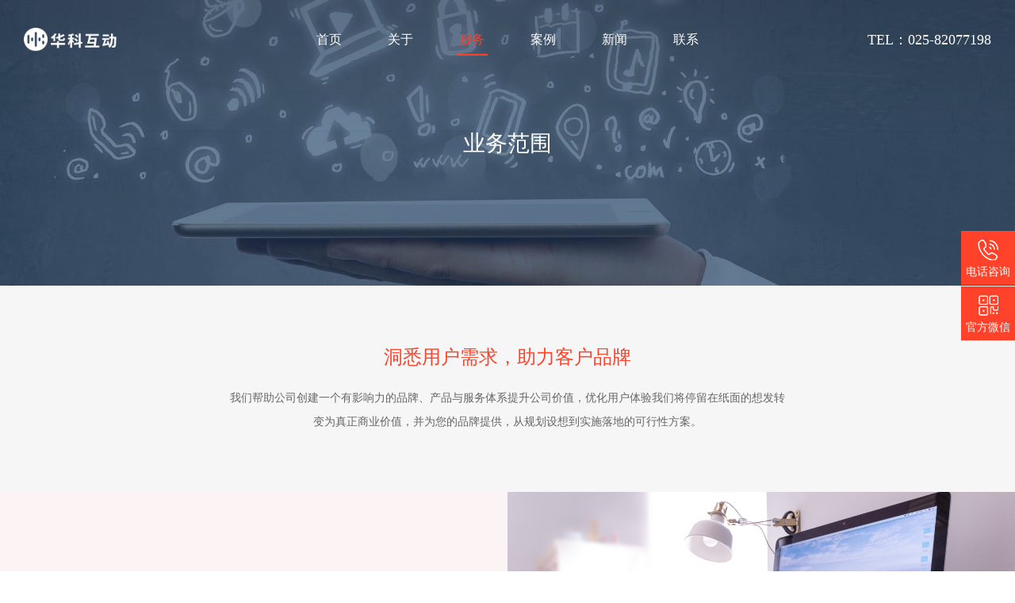

--- FILE ---
content_type: text/html; charset=utf-8
request_url: https://www.threesun.com/service/
body_size: 3572
content:
 <!DOCTYPE html>
<html lang="zh-CN">
<head>
<meta charset="utf-8" />
<meta http-equiv="X-UA-Compatible" content="IE=edge,chrome=1">
<meta name="viewport" content="width=device-width,initial-scale=1.0,maximum-scale=1.0,minimum-scale=1.0,user-scalable=no" />
<meta name="renderer" content="webkit|ie-comp|ie-stand">
<link rel="shortcut icon" href="favicon.ico" type="image/x-icon">
<title>服务 - 华科互动</title>
<meta name="keywords" content="" />
<meta name="description" content="" />
<link rel="stylesheet" type="text/css" href="/static/css/common.css">
<link rel="stylesheet" type="text/css" href="/static/css/animate.css">
<link rel="stylesheet" type="text/css" href="/static/css/bootsnav.css">
<link rel="stylesheet" type="text/css" href="/static/css/font-awesome.css">
<link rel="stylesheet" type="text/css" href="/static/css/jquery.fullpage.css" />
<link rel="stylesheet" type="text/css" href="/static/css/share.css">
<link rel="stylesheet" type="text/css" href="/static/css/style_1.css">
<script type="text/javascript" src="/static/js/jquery.js"></script>
<script type="text/javascript" src="/static/js/bootsnav.js"></script>
<script type="text/javascript" src="/static/js/rem.js"></script>
<script type="text/javascript" src="/static/js/index.js"></script>
<!--[if lt IE 9]>
	  <script src="/static/js/html5shiv.min.js"></script>
	  <script src="/static/js/respond.min.js"></script>
	<![endif]-->
	
</head>
<body data-genre="service">
<header class="headBg wow fadeIn">
  <div class="logo flexBox"><a href="https://www.ampextv.com/"> <img src="/static/picture/logo.png" class="img-responsive"></a></div>
  <div class="hdRig">
    <div class="hdTel">tel：025-82077198</div>
    <div class="hdBtn"> <span></span> <span></span> <span></span> </div>
  </div>
   <jtbc-pitchon pitchon="li[genre='service']">
  <ul class="navList list-unstyled list-inline text-center">
    <li><a href="/">首页</a></li>
    <li genre="aboutus"><a class="" href="/aboutus/">关于</a></li>
    <li genre="service"><a class="" href="/service/">服务</a></li>
    <li genre="case"><a class="" href="/case/">案例</a></li>
    <li genre="news"><a  href="/news/">新闻</a></li>
    <li genre="feedback"><a class="" href="/feedback/">联系</a></li>
  </ul>
        </jtbc-pitchon>
</header>
<div class="banInner">
  <div class="imgBg"> <img src="/static/picture/banser.jpg" id="ctl00_ContentPlaceHolder1_banner" /> </div>
  <i class="banShadow"></i>
  <div class="banTopBg"></div>
  <div class="banDes">
    <div class="boxTit text-center">
      <h2 class="wow fadeInLeft">业务范围</h2>
      <p class="wow fadeInRight"></p>
    </div>
  </div>
</div>
<div class="mainBg">
  <div class="serTopBg">
    <div class="container">
      <div class="serTop wow fadeInUp">
        <h3>洞悉用户需求，助力客户品牌</h3>
        <p>我们帮助公司创建一个有影响力的品牌、产品与服务体系提升公司价值，优化用户体验我们将停留在纸面的想发转变为真正商业价值，并为您的品牌提供，从规划设想到实施落地的可行性方案。</p>
      </div>
    </div>
  </div>
  <ul class="box2List serBot">
    <li>
      <div class="serImg wow fadeInLeft">
        <div class="imgBg"> <img src="/static/picture/0751346634.jpg"> </div>
      </div>
      <div class="serCon wow fadeInRight">
        <div class="serCon2">
          <div class="box2Ico">
            <svg width="72px" height="62px" viewBox="0 0 84 72">
              <g stroke="none" stroke-width="1" fill="none" fill-rule="evenodd">
                <g transform="translate(-108.000000, -43.000000)" fill-rule="nonzero" stroke="#c9423e" stroke-width="3">
                  <polygon points="149.971143 46 188.942286 113.5 111 113.5" class="triangle"></polygon>
                </g>
              </g>
            </svg>
          </div>
          <div class="box2Rig">
            <h3><a href="javascript:;">高端网站建设</a></h3>
            <p><a href="javascript:;">网站策划</a></p>
            <p><a href="javascript:;">高端网站定制</a></p>
            <p><a href="javascript:;">响应式网站开发</a></p>
            <p><a href="javascript:;">集团网站群开发</a></p>
          </div>
        </div>
        <span class="serZm">web</span> </div>
    </li>
    <li>
      <div class="serImg wow fadeInLeft">
        <div class="imgBg"> <img src="/static/picture/1230117586.jpg"> </div>
      </div>
      <div class="serCon wow fadeInRight">
        <div class="serCon2">
          <div class="box2Ico">
            <svg width="66px" height="70px" viewBox="0 0 85 90" class="visible">
              <g stroke="none" stroke-width="1" fill="none" fill-rule="evenodd">
                <g transform="translate(-103.000000, -35.000000)" fill-rule="nonzero" stroke="#0F90C4" stroke-width="3.6">
                  <polygon transform="translate(150.000000, 80.000000) rotate(-18.000000) translate(-150.000000, -80.000000)" points="150 35 192.797543 66.0942353 176.450336 116.405765 123.549664 116.405765 107.202457 66.0942353" class="polymorph"></polygon>
                </g>
              </g>
            </svg>
          </div>
          <div class="box2Rig">
            <h3><a href="javascript:;">移动端设计开发</a></h3>
            <p><a href="javascript:;">移动端网站开发</a></p>
            <p><a href="javascript:;">APP应用开发</a></p>
            <p><a href="javascript:;">小程序开发</a></p>
            <p><a href="javascript:;">H5页面设计制作</a></p>
          </div>
        </div>
        <span class="serZm">mob</span> </div>
    </li>
    <li>
      <div class="serImg wow fadeInLeft">
        <div class="imgBg"> <img src="/static/picture/0752425522.jpg"> </div>
      </div>
      <div class="serCon wow fadeInRight">
        <div class="serCon2">
          <div class="box2Ico">
            <svg width="96px" height="96px" viewBox="0 0 96 96">
              <g stroke="none" stroke-width="1" fill="none" fill-rule="evenodd">
                <g transform="translate(-102.000000, -32.000000)" stroke="#3EB7C9" stroke-width="3.2">
                  <rect transform="translate(150.000000, 80.000000) rotate(-315.000000) translate(-150.000000, -80.000000) " x="117" y="47" width="66" height="66" class="square"></rect>
                </g>
              </g>
            </svg>
          </div>
          <div class="box2Rig">
            <h3><a href="javascript:;">品牌形象设计</a></h3>
            <p><a href="javascript:;">标志LOGO设计</a></p>
            <p><a href="javascript:;">品牌形象包装</a></p>
            <p><a href="javascript:;">宣传图层 </a></p>
            <p><a href="javascript:;">环境导视</a></p>
          </div>
        </div>
        <span class="serZm">vi</span> </div>
    </li>
    <li>
      <div class="serImg wow fadeInLeft">
        <div class="imgBg"> <img src="/static/picture/1139227094.jpg"> </div>
      </div>
      <div class="serCon wow fadeInRight">
        <div class="serCon2">
          <div class="box2Ico">
            <svg width="66" height="66" viewBox="0 0 94 94" class="visible">
              <g stroke="none" stroke-width="1" fill="none" fill-rule="evenodd">
                <g transform="translate(-103.000000, -33.000000)" fill-rule="nonzero" stroke="#5B28A1" stroke-width="3.4">
                  <path d="M105,80a45,45 0 1,0 90,0a45,45 0 1,0 -90,0" class="circle"></path>
                </g>
              </g>
            </svg>
          </div>
          <div class="box2Rig">
            <h3><a href="javascript:;">网站平台运营</a></h3>
            <p><a href="javascript:;">网站页面调整优化</a></p>
            <p><a href="javascript:;">网站技术保障服务</a></p>
            <p><a href="javascript:;">网络营销策划与执行</a></p>
            <p><a href="javascript:;">流量监控与数据分析</a></p>
          </div>
        </div>
        <span class="serZm">Pla</span> </div>
    </li>
  </ul>
</div>
<div class="mainBot mainBot2">
  <div class="mainBotBg">
    <div class="imgBg"><img src="/static/picture/mainbot.jpg"></div>
  </div>
  <div class="container">
    <h2>即刻与我们取得联络</h2>
    <div class="mainBotCon">
      <p class="mainAdd">一个电话或许正是成就一个出色产品的开端。更多网站策略、创意、设计及服务问题请致电</p>
      <p class="mainTel">025-82077198</p>
    </div>
    <a class="box5Btn" target="_blank"  href="http://wpa.qq.com/msgrd?v=3&uin=2945833&site=qq&menu=yes">立即咨询<i class="lines top"></i><i class="lines bottom"></i></a> </div>
</div>
<footer class="footBg">
  <div class="footCon">
    <p>地址：南京市秦淮区中山南路288号江苏苏贸大厦15楼&nbsp;&nbsp;&nbsp;&nbsp;&nbsp; 电话：025-82077198</p>
    <p>© 2009- 2026  华科互动 版权所有&nbsp;&nbsp;&nbsp;<a href="https://beian.miit.gov.cn/#/Integrated/index" target="_blank" rel="external nofollow"></a>   </p>
  </div>
  <div class="Top"></div>
  <div class="clear"></div>
</footer>
<ul class="onLine">
  <li> <a href="javascript:;" class="openLay">
    <div class="onIco"> <img src="/static/picture/onico1.png"><span>电话咨询</span></div>
    </a> </li>
 
  <li> <a href="javascript:;" class="onWxBtn">
    <div class="onIco"> <img src="/static/picture/onico3.png"><span>官方微信</span></div>
    <div class="onCon"> <img src="/common/upload/universal/fragment/2022/04/04/091557z9.jpg" alt="微信公众号二维码" /></div>
    </a> </li>
</ul>
<div class="LayBox"> <span class="LayClose"></span>
  
  	<container> <div class="feedback_form">
		<form class="form" method="post" action="/feedback/api?action=add&amp;sign={$[sign]}" onsubmit="return false">
          <input type="hidden" name="time" role="field" value="2026-01-22 22:28:38" /> 
          
  <h3>输入您的电话，即刻与我们取得联络</h3>
  <div class="LayCen">
    <input type="text" class="LayInput" id="telInput" placeholder="输入您的号码" name="mobile" role="field">
    <div class="message"></div>
    <button type="submit" class="LayBtn b2 submit" id="callBtn">立即发送</button>
    
    
  </div>
          </form>
  </div>
  </container>
  <jtbc-script init="initForm" src="/feedback/common/assets/js/feedback.js"></jtbc-script>
  <div class="LayBot">
    <p>您可直接拨打电话进行咨询：</p>
    <p><span>025-82077198</span></p>
    <p>公司主营：品牌网站建设、高端网站设计</p>
  </div>
</div> <script type="module">import('./../common/assets/js/jtbc.js').then(module => { window.jtbc = new module.default(); });</script>

</body>
</html> 

--- FILE ---
content_type: text/css
request_url: https://www.threesun.com/static/css/style_1.css
body_size: 10551
content:
@font-face {
    font-family:'SourceHanSansCNMedium';
    src: url('../fonts/sourcehansanscn-medium.eot'); /* IE9 Compat Modes */
    src: url('../fonts/sourcehansanscn-medium.eot') format('embedded-opentype'), /* IE6-IE8 */
         url('../fonts/sourcehansanscn-medium.woff') format('woff'), /* Modern Browsers */
         url('../fonts/sourcehansanscn-medium.ttf') format('truetype'), /* Safari, Android, iOS */
         url('../fonts/sourcehansanscn-medium.svg') format('svg'); /* Legacy iOS */
    font-style: normal;
    font-weight: normal;
    text-rendering: optimizeLegibility;
}
@font-face {
    font-family:'SourceHanSansCNNormal';
    src: url('../fonts/sourcehansanscn-normal.eot'); /* IE9 Compat Modes */
    src: url('../fonts/sourcehansanscn-normal.eot') format('embedded-opentype'), /* IE6-IE8 */
         url('../fonts/sourcehansanscn-normal.woff') format('woff'), /* Modern Browsers */
         url('../fonts/sourcehansanscn-normal.ttf') format('truetype'), /* Safari, Android, iOS */
         url('../fonts/sourcehansanscn-normal.svg') format('svg'); /* Legacy iOS */
    font-style: normal;
    font-weight: normal;
    text-rendering: optimizeLegibility;
}
.wow{ transition-delay:0.3s;}

/*header*/
.headBg{ padding:0 60px; position:absolute; left:0; top:30px; width:100%; z-index:2;}
.headBg.active{ top:0; transform:translateY(-100%); background:rgba(0,0,0,0.5);}
.logo{ position:absolute; left:60px; top:0; height:80px;}
.logo a{ display:block; width:100%;}
.logo img{ height:60px;}
.hdRig{ position:absolute; right:60px; top:0; line-height:80px; color:#FFFFFF; font-size:0; text-transform:uppercase;}
.hdTel,.hdBtn{ display:inline-block; vertical-align:middle; font-size:20px; /*font-family:'SourceHanSansCNMedium';*/}
.navList{ font-size:0; margin:0; overflow:hidden;}
.navList li{ padding:20px 30px;}
.navList li a{ display:block; font-size:18px; color:#FFFFFF; padding:0 4px; line-height:40px; position:relative;/* font-family:'SourceHanSansCNNormal';*/ transition:all 0.5s ease;}
.navList li a:after{ display:block; content:""; position:absolute; left:50%; bottom:0; width:0; height:3px; background:#ff4229; transition:all 0.5s ease;}
.navList li a.active{ color:#ff4229;}
.navList li a.active:after{ left:0; width:100%;}

.navList li.pitchon a{ color:#ff4229;}
.navList li.pitchon a:after{ left:0; width:100%;}

#home{ opacity:0;}
.banner{ position:absolute; left:0; top:0; right:0; bottom:0;}
.banner .swiper-slide{ position:relative; overflow:hidden; background:#000000;}
.banner .boxShadow{ z-index:0;}
.banImg{ height:100%; transition:all 5s linear;}
.banner .swiper-slide-active .banImg{ transform:scale(1.05); transition:all 6s linear;}
.banText{ position:absolute; left:0; top:0; right:0; bottom:0; color:#FFFFFF; display:flex; align-items:center;}
.banText p{ margin:5px 0;}
.banText p span{ display:inline-block; vertical-align:middle; position:relative;}
.banText p i{ font-style:normal; display:inline-block; vertical-align:middle; margin:0 2px; position:relative; z-index:1;}
.box1P1 b{ display:block; position:absolute; transition:all 1s ease-in-out 0s;}
.box1P1 b:nth-last-child(2){ width:2px; height:0%;  left:100%; margin-left:10px; bottom:5px;}
.box1P1 b:last-child{ width:0%; height:0.12rem; background:#ff4229; left:0; bottom:0;}
.box1P1 i{ transform:translateY(120px); opacity:0; transition:all 1s ease-in-out 0s;}
.box1P2 i{ transform:translateX(-120px); opacity:0; transition:all 1s ease-in-out 0s;}
.box1P1.active i{ transform:translateY(0); opacity:1;}
.box1P1.active b:nth-last-child(2){ height:70%;}
.box1P1.active b:last-child{ width:100%;}
.box1P2.active i{ transform:translateX(0); opacity:1;}
.banCon{ width:100%; padding:15px;}
.banH2{ font-size:72px; line-height:120%;}
.banH2 span{ color:#ff2929;}
.banBrief{ font-size:40px; line-height:180%;}
.banBot{ position:absolute; left:0; bottom:145px; bottom:5%; width:100%; padding:0 65px; z-index:1; transition:all 0.2s linear;}
.banArrow{ position:absolute; left:50%; bottom:0; width:50px; height:50px; margin:0 0 -12px -25px; border:1px solid #FFFFFF; border-radius:50%; cursor:pointer; overflow:hidden; transition:all 0.2s linear;}
.banArrow span{ display:block; width:100%; height:100%; background:url(../images/banarrow.png) center center no-repeat; background-size:cover; animation:fadeInDown 2s infinite;}
.banPage{ display:block; position:absolute; left:0; bottom:5% !important; width:100%; z-index:2; text-align:center;}
.banPage .swiper-pagination-bullet{ opacity:1; width:0.36rem; height:20px; background:none; position:relative;}
.banPage .swiper-pagination-bullet:after{ display:block; content:""; width:100%; height:25%; opacity:.6; background:#FFFFFF; position:absolute; left:50%; top:50%; transform:translate(-50%,-50%); transition:all 0.4s linear;}
.banPage .swiper-pagination-bullet-active:after{ background:#ff4229; opacity:1;}
.banBtn{ float:right;}
.banPrev,.banNext{ width:40px; height:16px; display:inline-block; vertical-align:middle; margin:0 10px; cursor:pointer;  transition:all 0.2s linear;}
.banPrev{ background:url(../images/banprev.png) left center no-repeat;}
.banNext{ background:url(../images/bannext.png) right center no-repeat;}
.banPrev.swiper-button-disabled,.banNext.swiper-button-disabled{ opacity:0.5;}
/*.active .banBot{ bottom:145px;}*/

#home{ color:#FFFFFF;}
.boxBg{ position:absolute; left:0; top:0; width:100%; height:100%; overflow:hidden; transform:translate3d(0,0,0); -webkit-backface-visibility:hidden; backface-visibility:hidden; background-size:cover; background-repeat:no-repeat; background-position:center center; z-index:-1;}
.myVideo{ position:absolute; min-width:100%; min-height:100%; width:auto; height:auto; top:50%; left:50%; transform:translate3d(-50%,-50%,0); pointer-events:none; background-size:100% 100%; background-color:black; background-position:center center; background-size:cover; object-fit:cover; z-index:0;}
.myVideo.mob{ display:none;}
.boxShadow{ position:absolute; left:0; top:0; right:0; bottom:0; background:#000000; opacity:0.3; z-index:-1;}
.boxTit{ /*font-family:'SourceHanSansCNNormal';*/ font-size:16px; line-height:180%;}
.boxTit h2{ font-size:40px; line-height:140%; margin-bottom:0.2rem;}
.boxTit p{ max-width:640px; margin:0.1rem auto;}
#large-wrapper{ position:absolute; left:0; top:0; width:100%; height:100%; z-index:-1;}
.boxBg1,.boxBg2,.boxBg3,.boxBg4,.boxBg5{ position:relative; overflow:hidden;}
.boxBg1 .boxBg{ background-image:url(../images/box1bg.jpg);}
.boxBg4 .boxBg{ background-image:url(../images/box4bg.jpg);}
.box1{ width:100%; color:#FFFFFF; position:relative; z-index:1;}
.box1 p{ margin:5px 0;}
.box1P1{ /*font-family:'SourceHanSansCNMedium';*/ font-size:76px; line-height:120%;}
.box1P2{ /*font-family:'SourceHanSansCNNormal';*/ font-size:60px; line-height:120%;}
.box2List{ display:flex; justify-content:space-between; width:100%; margin-top:80px;}
.box2List li{ font-size:16px;}
.box2List a{ color:#FFFFFF;}
.box2Ico{ /*float:left; margin-right:30px;*/ width:auto; height:46px; margin-bottom:10px;}
.box2Ico svg{ height:100%; width:auto;  transition:all 0.3s linear 0s;}
.box2Li1 .box2Ico svg{ stroke-dashoffset:233.82687377929688px;}
.box2Li2 .box2Ico svg{ stroke-dashoffset:264.50335693359375px;}
.box2Li3 .box2Ico svg{ stroke-dashoffset:264px;}
.box2Li4 .box2Ico svg{ stroke-dashoffset:282.7826232910156px;}
.active .box2Ico svg{ stroke-dashoffset:0px; transition:all 2s linear 1s;}
.box2Rig{ overflow:hidden; line-height:180%; padding-top:10px;}
.box2Rig h3{ font-size:24px; line-height:160%; margin:0.1rem 0; /*font-family:'SourceHanSansCNNormal';*/}
.box2Li1 h3 a{ color:#c9423e;}
.box2Li2 h3 a{ color:#16a3fd;}
.box2Li3 h3 a{ color:#3EB7C9;}
.box2Li4 h3 a{ color:#5b28a1;}
.box3{ padding-top:80px; position:absolute; left:0; top:0; width:100%; height:100%; padding:0 !important;}
.box3List{ width:100%; height:100%; padding:0; margin:0;}
.box3List li{ padding:0; vertical-align:middle; height:33.33%;}
.box3Link{ display:block; height:100%; position:relative; overflow:hidden;}
.box3Img{ position:relative; overflow:hidden; height:0; padding-bottom:50.97%; padding:0; height:100%;}
.box3Img .imgBg{ position:absolute; left:0; top:0; right:0; bottom:0; transition:all 0.5s linear;}
.box3Hov{ position:absolute; left:0; top:0; right:0; bottom:0; background:rgba(255,66,41,0.92); color:#FFFFFF; font-size:16px; display:flex; flex-direction:column; justify-content:center; align-items:center; text-align:center; opacity:0; visibility:hidden; transition:all 0.3s linear;}
.box3Hov{ background:rgba(0,0,0,.5); opacity:1; visibility:visible;}
.box3Hov img{ transition:all 0.3s linear; max-width: 90%; max-height: 80%;}
.box3Hov h3,.box3Hov p{ opacity:0; visibility:hidden; transition:all 0.3s linear; /*font-family:'SourceHanSansCNNormal';*/}
.box3Hov h3{ font-size:24px; line-height:120%; margin:0.06rem 0; transform:translateX(-25%);}
.box3Hov p{ transform:translateX(25%);}
.box3HovImg{ width:100%; height:100%; display:flex; flex-direction:column; justify-content:center; align-items:center; transition:all 0.3s linear;}
.box3HovImg img{ max-width:100% !important; max-height:100% !important; margin:0 auto;/* opacity:0; transform:scale(0.8) translateY(20%);*/ transition:all 0.4s linear;}
.box3Tit{ font-size:16px; color:#FFFFFF; position:absolute; left:0; bottom:0; width:100%; line-height:200%; padding:5px 0 0.1rem; text-shadow:2px 2px 0 rgba(0,0,0,0.5); transform:translateY(100%); transition:all 0.3s linear;}
.box3More{ color:#FFFFFF;}
.box3More a{ color:#FFFFFF;}
.box3More a b{ padding:0 0.1rem; transition:all 0.3s linear;}
.box3More a span,.box3More a b{ display:inline-block; vertical-align:baseline; font-weight:normal;}
.box3More a span i{ display:inline-block; vertical-align:middle;}
.box3More a span i:before,.box3More a span i:after{ display:block; content:""; width:2px; height:2px; margin:3px 2px; background:#FFFFFF; transition:all 0.3s linear;}
.box4Shadow{ position:absolute; left:0; bottom:0; width:100%; height:70%; background-image: linear-gradient(0deg,#000000 0%,rgba(17,17,17,0) 100%);}
.box4Wrap{ display:flex; align-items:flex-end; height:100vh; /*font-family:'SourceHanSansCNNormal';*/}
.box4{ display:flex; justify-content:space-around; padding:140px 0; max-width:800px; margin:0 auto; transform:translateY(100%); transition:all 0.5s linear;}
.box4Con{ font-size:16px; color:#FFFFFF; line-height:200%;}
.box4Con h3{ font-size:30px; line-height:160%; margin:0.1rem 0; position:relative; left:-10px;}
.box4Des p{ position:relative;}
.box4Des p:before{ display:block; content:""; width:3px; height:3px; border-radius:50%; background:#FFFFFF; position:absolute; left:-12px; top:calc(50% - 2px); pointer-events:none;}
.box4Bolt svg{ max-height:220px; transform:scale(0.6); transition:1s cubic-bezier(0,.7,.1,1) 0.5s;}
.box4Bolt svg .fill{ transform:translate3d(0,100%,0); -webkit-transform: translate3d(0,100%,0); animation:none;}
.active .box4{ transform:translateY(0); transition:all 0.8s cubic-bezier(0,.7,.1,1) 0.5s;}
.active .box4Bolt svg{ transform:scale(1);}
.active .box4Bolt svg .fill{ animation:fill 1.5s cubic-bezier(.5,0,.2,1) 1s both;}
.boxBg5 .boxBg{ transform:scale(1.5); opacity:0; visibility:hidden; transition:all 0.5s linear 0.2s;}
.boxBg5.active .boxBg{ transform:scale(1); opacity:1; visibility:visible;}
.box5Btn{ position:relative; cursor:pointer; letter-spacing:0.04rem; font-size:18px; color:#FFFFFF; color:#ff4229; display:block; width:200px; height:52px; line-height:52px; margin:0 auto; text-align:center; margin-top:0.8rem; transition:all 0.3s linear;}
.box5Btn:hover,.box5Btn:focus{ color:#FFFFFF; color:#ff4229;}
.box5Btn .lines{ position:absolute; width:calc(100% + 2px); height:calc(100% + 2px); top:-1px; left:-1px; pointer-events:none;}
.box5Btn .lines:before,.box5Btn .lines:after { will-change:transform; transition: .5s cubic-bezier(.5,0,.2,1);}
.box5Btn .lines.top:before { content:""; width:100%; position:absolute; left:0; top:0; height:1px; background:#D4D4D4; background:#ff4229; -webkit-transform-origin:left; transform-origin: left; -webkit-transform: scaleX(0); transform: scaleX(0);}
.box5Btn .lines.top:after { content:""; width:1px; position:absolute; left:0; top:0; height:100%; background:#D4D4D4; background:#ff4229; -webkit-transform-origin:bottom; transform-origin: bottom; -webkit-transform: scaleY(0); transform: scaleY(0);}
.box5Btn .lines.bottom:before { content:""; width:100%; position:absolute; right:0; bottom:0; height:1px; background:#D4D4D4; background:#ff4229; -webkit-transform-origin:right; transform-origin: right; -webkit-transform: scaleX(0); transform: scaleX(0);}
.box5Btn .lines.bottom:after { content:""; width:1px; position:absolute; right:0; bottom:0; height:100%; background:#D4D4D4; background:#ff4229; -webkit-transform-origin:top; transform-origin: top; -webkit-transform: scaleY(0); transform: scaleY(0);}
.active .box5Btn .lines:before{
    -webkit-transform: scaleX(1);
    transform: scaleX(1);
    transition: -webkit-transform .8s cubic-bezier(.5,0,.2,1) .5s !important;
    transition: transform .8s cubic-bezier(.5,0,.2,1) .5s !important;
    transition: transform .8s cubic-bezier(.5,0,.2,1) .5s,-webkit-transform .5s cubic-bezier(.5,0,.2,1) .5s !important;
	transition-delay: 0.5s, 0.5s;
}
.active .box5Btn .lines:after{
    -webkit-transform: scaleY(1);
    transform: scaleY(1);
    transition: -webkit-transform .8s cubic-bezier(.5,0,.2,1) 1.3s !important;
    transition: transform .8s cubic-bezier(.5,0,.2,1) 1.3s !important;
    transition: transform .8s cubic-bezier(.5,0,.2,1) 1.3s,-webkit-transform .8s cubic-bezier(.5,0,.2,1) 1.3s !important;
}
.box5Bot{ position:absolute; left:0; bottom:0; width:100%; padding:0 60px; margin-bottom:0.4rem; font-size:14px; line-height:24px; color:#FFFFFF;}
.box5Lef{ float:left; width:50%;}
.box5Rig{ float:right; width:50%; text-align:right;}
.box5Bot a{ color:#FFFFFF;}
.box5Bot a:hover,.box5Bot a:focus{ color:#FFFFFF;}
.box5Bot a:hover{ text-decoration:underline;}

#navPage{ position:fixed; left:60px; top:50%; transform:translateY(-50%); text-align:left; transition:all 0.1s ease-out 0s; z-index:10;}
#navPage li{ position:relative; margin:5px 0;}
#navPage li a{ display:block; width:22px; height:22px; border:1px solid transparent; border-radius:50%; position:relative; cursor:pointer;}
#navPage li a:after{ display:block; content:""; position:absolute; left:50%; top:50%; transform:translate(-50%,-50%); border-radius:50%; width:4px; height:4px; background:#FFFFFF; opacity:0.5; transition:all 0.5s linear;}
#navPage li.active a:after{ opacity:1;}
#navPage li a svg{ position:absolute; left:50%; top:50%; transform:translate3d(-50%,-50%,0) rotate(0); pointer-events:none; opacity:0.5; transition:.8s cubic-bezier(.6,.3,.8,.5);}
#navPage li.active a svg{ transform: translate3d(-50%,-50%,0) rotate(180deg); transition: .8s cubic-bezier(.6,.3,.8,.5) .25s;}
#navPage li a svg circle{ stroke-dashoffset:70; stroke-dasharray:70; transition:.8s cubic-bezier(.6,.3,.8,.5);}
#navPage li.active a svg circle { stroke-dashoffset:0; transition:.8s cubic-bezier(.6,.3,.8,.5) .25s;}
.onLine{ list-style:none; position:fixed; right:0; top:50%; transform:translateY(-50%); z-index:10;}
.onLine li{ width:68px; height:68px; position:relative; margin:2px 0;}
.onLine li a{ display:block;}
.onIco{ display:flex; flex-direction:column; align-items:center; justify-content:center; color:#FFFFFF; width:68px; height:68px; background:#ff4229; transition:all 0.3s linear;}
.onIco img{ margin:5px 0;}
.onCon{ position:absolute; right:100%; margin-right:16px; top:0; line-height:48px; padding:10px; white-space:nowrap; border-radius:3px; background:#ff4229; font-size:14px; color:#FFFFFF; opacity:0; visibility:hidden; transform:translateX(-10px); transition:all 0.3s linear;}
.onCon:after{ display:block; content:""; width:0; height:0; border-left:6px solid #ff4229; border-top:6px solid transparent; border-bottom:6px solid transparent; position:absolute; left:100%; top:34px; margin-top:-6px;}
.onCon img{ max-width:120px;}

.hdFixed{ position:fixed; left:0; top:0 !important; width:100%; background:rgba(0,0,0,0.6); transition:all 0.3s linear;}
.hFixed.noBg{ background:none;}
.banInner{ position:relative; overflow:hidden;}
.banInner .imgBg{ position:fixed; left:0; top:0; width:100%;}
.banInner,.banInner .imgBg{ height:520px;}
.banShadow{ position:absolute; left:0; top:0; right:0; bottom:0; background:#000000; opacity:0.3;}
.banTopBg{ position:absolute; left:0; top:0; width:100%; height:46%; background:url(../images/bantopbg.png) center top repeat-x; background-size:auto 100%;}
.banDes{ position:absolute; left:0; top:0; width:100%; height:100%; color:#FFFFFF; display:flex; flex-direction:column; justify-content:center;}
.banDes .boxTit h2{ margin:0 !important;}
.banDes .boxTit p{ display:none;}

.mainTop{ border-top:1px solid rgba(255,255,255,0.25); position:relative; margin-top:-61px; line-height:60px;}
.fenlei{ padding:0 60px; font-size:0; margin:0;}
.fenlei li{ font-size:14px; padding:0; margin-right:0.36rem; vertical-align:middle;}
.fenlei li a{ display:block; color:#FFFFFF; transition:all 0.3s linear; position:relative;}
.fenlei li a:before{ display:block; content:""; width:0; height:3px; background:#ff4229; position:absolute; left:0; top:-1px;}
.fenlei li.active a{ color:#ff4229;}
.fenlei li.active a:before{ width:100%;}
.fenlei li.pitchon a{ color:#ff4229;}
.fenlei li.pitchon a:before{ width:100%;}
.mainBg{ background:#f6f6f6; position:relative; z-index:1; min-height:50vh;}
.mainBot{ padding:.5rem 0; text-align:center; color:#FFFFFF; position:relative; overflow:hidden;}
.mainBotBg{ position:absolute; left:0; top:-50%; width:100%; height:100%;}
.mainBotBg .imgBg{ width:100%; height:150%;}
.mainBot .container{ position:relative;}
.mainBot h2{ font-size:46px; font-weight:bold; text-transform:uppercase; margin:.3rem auto;}
.mainBotCon{ margin:.36rem 0;}
.mainAdd{ font-size:20px;}
.mainTel{ font-size:24px;}
.mainEamil{ position:relative; border:1px solid rgba(255,255,255,0.35); max-width:6.2rem; margin:0.3rem auto; padding:0.1rem 0; padding-right:100px;}
.mainInput{ background:none; width:100%; line-height:34px; padding:0 0.2rem; border:none; font-size:18px;}
.mainBtn{ position:absolute; right:0; top:50%; transform:translateY(-50%); width:94px; height:34px; background:url(../images/mainbtn.png) center center no-repeat; border-left:1px solid rgba(255,255,255,0.35);}
.footBg{ background:#FFFFFF; padding:60px; font-size:14px; color:#333333; line-height:28px;}
.footBg a,.footBg a:hover,.footBg a:focus{ color:#333333;}
.footBg a:hover{ text-decoration:underline;}
.footCon{ float:left; width:calc(100% - 50px);}
.Top{ float:right; width:36px; height:36px; background:url(../images/top.png) center center no-repeat; margin-top:10px; cursor:pointer;}
/*newsList*/
.newsBox{ padding:50px 60px 40px;}
.newsList{ float:left; width:73%; margin-bottom:0.4rem;}
.newsList li{ padding:35px 0; border-bottom:1px dashed #d5d5d5;}
.newsList li:first-child{ padding-top:0;}
.newsList li a{ display:block;}
.newsImg{ float:left; width:37%; max-width:485px; height:260px; margin-right:3.6%; overflow:hidden;}
.newsImg .imgBg{ width:100%; height:100%; transition:all 0.5s linear;}
.newsRig{ overflow:hidden;}
.newsTit{ font-size:24px; color:#333333; line-height:150%; margin-top:10px; transition:all 0.3s linear;}
.newsTime{ font-size:18px; color:#999999; line-height:24px;}
.newsDes{ font-size:14px; color:#666666; line-height:24px; height:72px; overflow:hidden; margin:15px 0 25px; display:-webkit-box; -webkit-box-orient:vertical; -webkit-line-clamp:3;}
.newsMore{ font-size:14px; color:#333333; line-height:50px; width:170px; position:relative;}
.newsMore span{ position:relative; z-index:1; display:block;}
.newsMore span:before,.newsMore span:after,.newsMore:after{ display:block; content:""; position:absolute; left:0; bottom:0;}
.newsMore span:before{ width:100%; height:1px; background:#313131;}
.newsMore span:after{ width:0%; height:1px; background:#ff4229; transition:all 0.3s linear;}
.newsMore:after{ width:0; height:100%; background:#ff4229; transition:all 0.3s linear;}
.newsHot{ float:right; width:23%; border:1px solid #d5d5d5; padding:15px 25px 0; margin-bottom:0.4rem;}
.newsHotH2{ font-size:24px; color:#333333; line-height:100%; padding:0.15rem 0; border-bottom:1px solid #d5d5d5;}
.newsHotList{ overflow:hidden; margin-top:0.24rem;}
.newsHotList li{ border-bottom:1px dashed #d5d5d5; margin-top:0.24rem; padding-bottom:0.1rem;}
.newsHotList li:first-child{ margin-top:0;}
.newsHotList li:last-child{ border:none;}
.newsHotList li a{ display:block;}
.newsHotImg{ position:relative; overflow:hidden; height:0; padding-bottom:53.7%; margin-bottom:0.15rem;}
.newsHotImg .imgBg{ position:absolute; left:0; top:0; right:0; bottom:0; transition:all 0.3s linear;}
.newsHotTit{ font-size:16px; color:#333333; line-height:24px; transition:all 0.3s linear;}
.newsHotTime{ font-size:14px; color:#999999; line-height:24px;}
.newsHotDes{ font-size:14px; color:#666666; line-height:24px; margin:0.1rem 0; overflow:hidden; display:-webkit-box; -webkit-box-orient:vertical; -webkit-line-clamp:3;}
.newsLoad{ font-size:14px; color:#999999; text-align:center; line-height:0.5rem;}
.newsLoad span{ display:inline-block; vertical-align:middle;}
.newsLoad img{ max-width:24px; margin-right:0.1rem; animation:cirAni 3s linear infinite;}
/*newsText*/
.mainPage{ float:left; margin:0; font-size:0;}
.mainPage li{ padding:0; vertical-align:middle; font-size:14px; border-right:1px solid rgba(255,255,255,0.25);}
.mainPage li:first-child{ border-left:1px solid rgba(255,255,255,0.25);}
.mainPage li a{ display:block; padding:0 0.2rem; color:#FFFFFF; transition:all 0.3s linear;}
.mainBack{ float:right; font-size:0; color:#FFFFFF;}
.share,.backList{ display:inline-block; vertical-align:middle; font-size:14px; color:#FFFFFF; border-right:1px solid rgba(255,255,255,0.25);}
.backList{ padding:0 0.2rem; transition:all 0.3s linear;}
.backList i{ display:inline-block; vertical-align:middle; width:14px; height:11px; background:url(../images/backlist.png) center center no-repeat; margin-right:0.1rem;}
.backList:hover,.backList:focus{ color:#FFFFFF;}
.share{ position:relative;}
.shareBtn{ display:block; min-width:0.84rem; height:60px; background:url(../images/shareico.png) center center no-repeat; border-left:1px solid rgba(255,255,255,0.25);}
.shareCon{ position:absolute; right:100%; top:0; white-space:nowrap; padding-right:0.2rem; opacity:0; visibility:hidden; margin-right:5px; transition:all 0.3s linear;}
.shareCon img{ padding:0 5px; cursor:pointer; transition:all 0.3s linear;}
.shareBtn.active{ background-color:#ff4229;}
.shareCon.active{ opacity:1; visibility:visible; margin-right:0;}
div.newsList{ width:62.5%;}
div.newsList + .newsHot{ width:32.8%;}
.newsTop{ margin-bottom:15px;}
.newsTop h1{ font-size:30px; color:#333333; line-height:140%; margin-bottom:5px;}
.newsTop p{ margin-right:-0.3rem;}
.newsTop p span{ display:inline-block; vertical-align:middle; padding-right:0.3rem; font-size:14px; color:#999999; line-height:24px;}
.newsCon{ font-size:14px; color:#666666; line-height:24px;}
.newsCon h3{ font-size:18px; color:#333333; line-height:160%; margin:5px 0;}
.newsCon img{ max-width:100% !important; height:auto; margin:0.1rem auto;}
/*caseList*/
.caseList{ margin:0 -25px;}
.caseList li{ padding:0 25px; margin-bottom:0.4rem;}
.caseTop{ position:relative; overflow:hidden;}
.caseImg{ padding-bottom:66.55%;}
.caseBot{ background:#FFFFFF; padding:0 0.2rem; line-height:60px;}
.caseTag{ color:#999999;}
.caseTag b{ padding:0 0.1rem; transition:all 0.3s linear;}
.caseTag span,.caseTag b{ display:inline-block; vertical-align:baseline; font-weight:normal;}
.caseTag span i{ display:inline-block; vertical-align:middle;}
.caseTag span i:before,.caseTag span i:after{ display:block; content:""; width:2px; height:2px; margin:3px 2px; background:#ff4229; transition:all 0.3s linear;}
.caseTit{ overflow:hidden; line-height:60px; font-size:16px; color:#333333; padding-right:15px; transition:all 0.3s linear;}

.mainBot2 h2{ font-size:40px; font-weight:normal;}
.mainBot2 .mainAdd{ font-size:16px; line-height:180%;}
.mainBot2 .mainTel{ font-size:30px;}
.mainBot2 .box5Btn{ margin:0.5rem auto;}
.mainBot2 .box5Btn .lines:before{ transform: scaleX(1);}
.mainBot2 .box5Btn .lines:after{ transform: scaleY(1);}

.caseDeail img{ width:100%; height:auto; margin:0 auto;}
.caseDesBg{ background:#FFFFFF; padding:0.5rem 0; font-size:14px; color:#999999; line-height:30px; position:relative;}
.caseLef{ float:left; width:50%; padding-right:30px;}
.caseLef li{ overflow:hidden; line-height:30px;}
.caseLef li span{ float:left; color:#333333; margin-right:0.2rem;}
.caseLef li p{ overflow:hidden;}
.caseLef li p a{ color:#ff4229; text-decoration:underline;}
.caseText{ font-size:14px; color:#666666; line-height:180%; padding:0.7rem 0;}
.caseText img{ max-width:100%; height:auto;}
.caseText h1{ font-size:40px; color:#333333; line-height:160%; margin-bottom:0.6rem;}
.caseTip{ position:fixed; left:50%; top:50%; transform:translate(-50%,-50%); font-size:14px; color:#333333; line-height:30px; z-index:2; max-width:94%; width:640px; text-align:center; padding:0.2rem; background:rgba(255,255,255,0.9); box-shadow:0 0 5px rgba(0,0,0,0.2); border-radius:5px;}
.caseTip a{ color:#ff4229; text-decoration:underline;}

.caseBtn{ color:#666666; padding:0 0 0.7rem; font-size:0; background:#FFFFFF; position:relative;}
.caseBtn a{ font-size:16px; display:inline-block; vertical-align:middle; color:#ff4229; border:1px solid #ff4229; line-height:24px; padding:0.08rem 0.1rem; margin:0 0.04rem; transition:all 0.3s linear;}
.caseBtn i{ display:inline-block; vertical-align:middle; font-size:18px;}
.casePrev i{ margin-right:0.08rem;}
.caseNext i{ margin-left:0.08rem;}
.caseBtn a.goBack{ padding:0.08rem 0.3rem;}
.casePrev,.caseNext{ width:2.5rem; white-space:nowrap; overflow:hidden; text-overflow:ellipsis;}

.contact{ margin:60px 0; font-size:14px; color:#666666; line-height:24px; position:relative;}
.contact:after{ display:block; content:""; width:1px; height:100%; background:#d5d5d5; position:absolute; left:50%; top:0;}
.conLef{ float:left; width:45%; font-size:16px;}
.conRig{ float:right; width:45%; max-width:500px;}
.conLef h2{ font-size:36px; color:#333333; line-height:150%; margin-bottom:0.6rem;}
.conLef h3{ font-size:16px; color:#333333; line-height:150%; margin:0.2rem 0;}
.conTel{ font-size:24px; color:#ff4229; line-height:160%; margin-bottom:0.2rem;}
.mesList{ margin-top:0.6rem;}
.mesList li{ margin-bottom:0.16rem;}
.mesInput{ display:block; width:100%; font-size:14px; color:#666666; line-height:24px; padding:0.1rem 0; background:none; border:none; border-bottom:1px solid #d5d5d5;}
.mesBtn{ display:block; float:right; width:170px; height:50px; line-height:50px; margin-top:0.35rem; background:#ff4229; color:#FFFFFF; font-size:14px; text-align:center; font-weight:bold;}
.mesBtn:hover,.mesBtn:focus{ color:#FFFFFF;}

.oneBox1Bg{ padding:0.4rem 0; background:#FFFFFF;}
.oneBox1{ text-align:center;}
.oneBox1 h3{ font-size:36px; color:#ff4229; line-height:150%;}
.oneBox1Des{ font-size:16px; color:#666666; line-height:30px; max-width:790px; margin:0.3rem auto;}
.oneLogo{ max-width:50%; margin:0.1rem auto;}
.oneBox3Bg{ padding:0.6rem 0; font-size:14px; color:#666666; line-height:24px; background:#FFFFFF;}
.oneBox3{}
.oneB3Lef{ float:left; width:35%; padding-right:4%;}
.oneB3Rig{ overflow:hidden; font-size:0; margin:0; margin-top:-12px;}
.oneB3Rig li{ width:25%; vertical-align:middle; padding:12px 0; padding-left:24px;}
.oneB3Rig li a{ display:block;}
.oneB3Rig li img{ margin:0 auto;}

.teamBg{ padding:0.5rem 0;}
.teamTit{ font-size:40px; color:#333333; line-height:160%; margin-bottom:0.3rem;}
.team{ padding:0 60px;}
.team .swiper-slide a{ display:block; height:100%;}
.teamImg{ position:relative; width:100%; height:0; padding-bottom:68%; margin-bottom:0.1rem; overflow:hidden;}
.teamImg .imgBg{ position:absolute; left:0; top:0; right:0; bottom:0; transition:all 0.3s linear;}
.teamCon{ font-size:14px; color:#666666; line-height:24px;}
.teamCon h4{ font-size:18px; color:#333333; line-height:24px; transition:all 0.3s linear;}
.teamPage{ margin-top:0.4rem; text-align:center;}
.teamPage .swiper-pagination-bullet{ background:#666666; opacity:1; width:12px; height:12px; transform:scale(0.7); margin:0 0.06rem; transition:all 0.3s linear;}
.teamPage .swiper-pagination-bullet-active{ background:#ff4229; transform:scale(1);}

.serTopBg{ background:#f6f6f6; min-height:400px; display:flex; align-items:center; padding:0.3rem 0; text-align:center;}
.serTop{ font-size:16px; color:#666666; line-height:30px; max-width:790px; margin:0 auto;}
.serTop h3{ font-size:30px; color:#ff4229; line-height:140%; margin-bottom:0.2rem;}
.serTop h4{ font-size:20px; color:#666666; line-height:150%; margin-top:0.1rem;}
.serBot{ display:block; margin:0; padding:5px 0; padding:0; background:#FFFFFF; max-width:100% !important;}
.serBot li{ padding:5px 0; padding:0; display:flex; position:relative; overflow:hidden;}
.serBot li:nth-child(2n+1){ flex-direction:row-reverse;}
.serBot a{ color:#666666;}
.serImg{ width:50%; min-height:5.4rem; overflow:hidden;}
.serImg .imgBg{ height:100%; transition:all 0.3s linear;}
.serCon{ width:50%; display:flex; justify-content:center; align-items:center; position:relative; overflow:hidden; padding:0.3rem;}
.serCon2{ display:flex; justify-content:center; position:relative;}
.serCon2 .box2Ico{ margin-right:0.2rem; margin-top:0.1rem;}
.serCon2 .box2Rig{ padding-top:0;}
.serZm{ position:absolute; right:0; bottom:0; text-transform:uppercase; opacity:0.06; font-size:220px; font-weight:bold; line-height:80%;}
.serBot .box2Li1 .serCon{ background:#fcf4f4;}
.serBot .box2Li2 .serCon{ background:#f1faff;}
.serBot .box2Li3 .serCon{ background:#f4fbfc;}
.serBot .box2Li4 .serCon{ background:#f5f2f9;}
.serBot .box2Li1 .serZm{ color:#c9423e;}
.serBot .box2Li2 .serZm{ color:#16a3fd;}
.serBot .box2Li3 .serZm{ color:#3EB7C9;}
.serBot .box2Li4 .serZm{ color:#5b28a1;}

/*caseText*/
.banInner2,.banInner2 .imgBg{ height:640px;}
.banInner2 .banDes{ padding-bottom:1rem;}
.iMacBg{ background:#FFFFFF; position:relative; padding-bottom:1.37rem; padding-bottom:1rem;}
.iMac{ max-width:90%; width:7.9rem; margin:0 auto; margin-top:-2.88rem;}
.iMacTop{ background:#3c3c3e; height:4.7rem; padding:0.3rem; border-radius:0.1rem 0.1rem 0 0; overflow:hidden;}
.iMacImg{ width:100%; height:100%; overflow:hidden;}
.iMacImg img{ width:100%;}
.iMacBot{ width:100%; height:.72rem; background:#ebebeb; border-radius:0 0 0.1rem 0.1rem;}
.iMacFoot{ background:url(../images/imacfoot.png) center top no-repeat; background-size:contain; width:2.55rem; height:.9rem; margin:0 auto;}
/*Lay*/
.LayBox{ position:fixed; left:50%; top:50%; transform:translate(-50%,-50%); max-width:90%; width:600px; /*min-height:360px;*/ background:#FFFFFF; z-index:10; padding:.36rem; opacity:0; visibility:hidden; margin-top:10px; transition:all .5s; box-shadow:0 0 5px rgba(0,0,0,0.15);}
.LayBox.active{ opacity:1; visibility:visible; margin-top:0;}
.LayClose{ display:block; width:30px; height:30px; background:url(../images/close.png) center center no-repeat; position:absolute; right:.36rem; top:.5rem; right: .2rem; top: .2rem; cursor:pointer;}
.LayBox h3{ font-size:24px; color:#333333; line-height:30px; padding:.15rem 0;}
.LayCen{ position:relative; padding-right:200px; margin:.46rem auto;}
.LayInput{ display:block; width:100%; border:none; line-height:35px; padding:0.1rem; border-bottom:.02rem solid #efefef;}
.LayBtn{ display:block; width:190px; line-height:37px; padding:0.1rem 0; text-align:center; background:#333333; font-size:20px; color:#FFFFFF; border:none; position:absolute; right:0; bottom:0; box-shadow:0 -1px 0 #a0a0a0 inset; transition:all .5s linear;}
.LayBot{ font-size:18px; color:#333333; line-height:200%;}
.LayBot span{ font-size:30px; color:#ff4229;}

.onWxBtn.on .onCon{ opacity:1; visibility:visible; transform:translateX(0);}

@media (min-width:993px){
	.navList li a:hover{ color:#ff4229;}
	.navList li a:hover:after{ left:0; width:100%;}
	.box3Link:hover .box3Img .imgBg{ transform:scale(1.08);}
	.box3Link:hover .box3Hov{ opacity:1; visibility:visible;}
	.box3Link:hover .box3Hov img{ transform:scale(0.95);}
	.box3List2 .box3Link:hover .box3Hov{ background:rgba(0,0,0,.8);}
	.box3Link:hover .box3Hov h3,.box3Link:hover .box3Hov p{ opacity:1; visibility:visible; transform:translateX(0); transition:all 0.3s linear 0.3s;}	
	.box3Link:hover .box3HovImg{ background:rgba(255,66,41,0.92);}
	/*.box3Link:hover .box3HovImg img{ opacity:1; transform:scale(1) translateY(0);}*/
	.box3Link:hover .box3Tit{ transform:translateY(0);}
	.box3More a:hover{ color:#ff4229;}
	.box3More a:hover b{ padding:0 0.06rem;}
	.box3More a:hover i:before,.box3More a:hover i:after{ animation:moreCor 1s linear infinite;}
	.box3More a:hover i:nth-child(2n+1):before,.box3More a:hover i:nth-child(2n+1):after{ animation-delay:0.3s;}
	.box5Btn:hover{ letter-spacing:0.06rem; text-shadow:1px 1px 1px #ff4229;}
	.box5Btn:hover .lines:before{ transform: scaleX(.9); transition-delay: 0s !important;}
	.onLine li a:hover .onIco{ background-color:#ff4229; opacity:1; border-color:#ff4229;}
	.onLine li a:hover .onIco1{ background-image:url(../images/onico1a.png);}
	.onLine li a:hover .onIco2{ background-image:url(../images/onico2a.png);}
	/*.onLine li a:hover .onCon{ opacity:1; visibility:visible; transform:translateX(0);}*/
	.fenlei li a:hover{ color:#ff4229;}
	.newsList li a:hover .newsImg .imgBg{ transform:scale(1.05) rotate(-1deg);}
	.newsList li a:hover .newsTit{ color:#ff4229;}
	.newsList li a:hover .newsMore{ text-align:center;}
	.newsList li a:hover .newsMore:after{ width:100%;}
	.newsList li a:hover .newsMore span{ color:#FFFFFF;}
	.newsList li a:hover .newsMore span:after{ width:100%;}
	.newsHotList li a:hover .newsHotImg .imgBg{ transform:scale(1.05) rotate(-1deg);}
	.newsHotList li a:hover .newsHotTit{ color:#ff4229;}	
	.mainPage li a:hover{ background:#ff4229;}
	.backList:hover{ background:#ff4229;}
	.shareBtn:hover{ background-color:#ff4229;}
	.shareCon img:hover{ animation:swing 1s linear;}
	.box3Link:hover .caseTit{ color:#ff4229;}
	.oneB3Rig li a:hover img{ transform:scale(1.1);}
	.team .swiper-slide a:hover .teamImg .imgBg{ transform:scale(1.1) translateY(-5px);}
	.team .swiper-slide a:hover .teamCon h4{ color:#ff4229;}
	.serBot li:hover .serImg .imgBg{ transform:scale(1.1); transition:all 1.5s linear;}
	.LayBtn:hover{ background:#ff4229;}
	.caseBtn a:hover{ border-color:#ff4229; background:#ff4229; color:#FFFFFF; box-shadow:2px 2px 0 #e0e0e0;}
}
@media (min-width:1400px){
	.container{ width:1310px;}
}
@media (max-width:1600px){
	#navPage{ left:30px;}
	.headBg{ top:15px; padding:0 30px;}
	.logo{ left:30px; height:70px;}
	.logo img{ height:50px;}
	.hdRig{ right:30px; line-height:70px;}
	.navList li{ padding:15px 25px;}
	.banText{ max-width:1000px; margin:0 auto;}
	.box1P1{ font-size:56px;}
	.box1P2{ font-size:40px;}
	.boxTit{ font-size:14px;}
	.boxTit h2{ font-size:32px;}
	.box2List{ max-width:1000px; margin-left:auto; margin-right:auto;}
	.box2List li{ font-size:14px;}
	.box2Ico{ height:60px; height:40px;}
	.box2Rig{ padding:0;}
	.box2Rig h3{ font-size:22px;}
	.box4Con{ font-size:14px;}
	.box4Con h3{ font-size:24px;}
	.box4Bolt svg{ max-height:200px;}
	.box5Btn{ width:180px; height:46px; line-height:46px; font-size:16px;}
	.box5Bot{ padding:0 30px;}
	.banInner,.banInner .imgBg{ height:420px;}
	.fenlei{ padding:0 30px;}
	.newsBox{ padding:40px 30px 30px;}
	.newsList{ margin-bottom:0.3rem;}
	.newsList li{ padding:25px 0;}
	.newsImg{ height:220px; margin-right:2.5%;}
	.newsTit{ font-size:20px;}
	.newsTime{ font-size:16px; line-height:20px;}
	.newsDes{ margin:10px 0 20px;}
	.newsMore{ width:150px; line-height:40px;}
	.newsHot{ padding:5px 15px;}
	.newsHotH2{ font-size:20px;}
	.mainBot{ padding:.4rem 0;}
	.mainBot h2{ font-size:40px;}
	.mainBotCon{ margin:.3rem 0;}
	.mainAdd{ font-size:16px;}
	.mainTel{ font-size:20px;}
	.mainInput{ font-size:16px;}
	.footBg{ padding:30px; line-height:24px;}
	.newsTop h1{ font-size:24px;}
	.caseList{ margin:0 -15px;}
	.caseList li{ padding:0 15px; margin-bottom:0.3rem;}
	.mainBot2 .mainTel{ font-size:24px;}
	.caseText{ padding:0.6rem 0;}
	.caseText h1{ font-size:30px;}
	.caseBtn{ padding:0 0 0.6rem;}
	.conLef{ font-size:15px;}
	.conLef h2{ font-size:30px; margin-bottom:0.4rem;}
	.conTel{ font-size:20px;}
	.conLef h3{ font-size:15px;}
	.mesList{ margin-top:0.4rem;}
	.mesBtn{ margin-top:0.26rem;}
	.oneBox1 h3{ font-size:28px;}
	.oneBox1Des{ margin:0.2rem auto; font-size:15px; max-width:750px;}
	.oneBox3Bg{ padding:0.5rem 0;}
	.team{ padding:0 30px;}
	.teamTit{ font-size:30px;}
	.teamCon h4{ font-size:16px;}
	.serTopBg{ min-height:320px;}
	.serTop{ font-size:14px; max-width:700px;}
	.serTop h3{ font-size:24px;}
	.serTop h4{ font-size:18px;}
	.serImg{ min-height:4rem;}
	.serZm{ font-size:180px;}
	.mainBot2 h2{ font-size:32px;}
	.banInner2,.banInner2 .imgBg{ height:540px;}
	.banInner2 .banDes{ padding-bottom:1.5rem;}
	.iMacBg{ padding-bottom:1rem; padding-bottom:0.8rem;}
	.iMac{ margin-top:-2.4rem;}
}
@media (max-width:1400px){
	.hdTel{ font-size:18px;}
	.navList li a{ font-size:16px;}
	.navList li a:after{ height:2px;}
	.box1P1{ font-size:46px;}
	.box1P2{ font-size:30px;}
	.boxTit h2{ font-size:28px; margin-bottom:0.14rem;}
	.box3Hov{ font-size:14px;}
	.box3Hov h3{ font-size:20px;}
	.box4{ padding:80px 0;}
	.box5Btn{ width:160px; height:44px; line-height:44px; margin-top:0.6rem;}
	.container{ max-width:1000px;}
	.banInner, .banInner .imgBg{ height:360px;}
	.mainTop{ margin-top:-51px; line-height:50px;}
	.shareBtn{ height:50px;}
	.newsList{ float:none; width:100%;}
	.newsImg{ width:28%;}
	.newsTit{ font-size:18px;}
	.newsHot{ display:none;}
	.mainBot h2{ font-size:32px; margin:.2rem auto;}
	.mainBotCon{ margin:.2rem 0;}
	.mainAdd{ font-size:14px;}
	.mainTel{ font-size:18px;}
	.mainEamil{ margin:.2rem auto;}
	div.newsList{ width:100%;}
	.caseList{ margin:0 -10px;}
	.caseList li{ padding:0 10px;}
	.caseBot,.caseTit{ line-height:50px;}
	.caseTit{ font-size:15px;}
	.caseBot{ padding:0 15px;}
	.mainBot2 h2{ font-size:28px;}
	.mainBot2 .box5Btn{ margin:0.3rem auto;}
	.mainBot2 .mainTel{ font-size:20px;}
	.mainBot2 .mainAdd{ font-size:14px;}
	.caseText h1{ font-size:24px; margin-bottom:0.5rem;}
	.contact{ margin:0.4rem 0;}
	.oneB3Lef{ width:38%; padding-right:2%;}
	.oneB3Rig{ margin-top:-5px;}
	.oneB3Rig li{ padding:5px 0; padding-left:10px;}
	.teamBg{ padding:0.4rem 0;}
	.teamTit{ font-size:24px; margin-bottom:0.2rem;}
	.teamPage{ margin-top:0.3rem;}
	.serTopBg{ min-height:260px;}
	.serZm{ font-size:150px;}
	.banInner2,.banInner2 .imgBg{ height:420px;}
	.iMacBg{ padding-bottom:0.8rem; padding-bottom:0.6rem;}
	.iMac{ margin-top:-2.4rem;}
}
@media (max-width:1200px){
	#navPage{ left:15px;}
	.headBg{ top:0; background:rgba(0,0,0,0.6); padding:0 5px 0 15px;}
	.logo,.hdRig{ position:static;}
	.logo{ float:left;}
	.logo img{ height:40px;}
	.hdRig{ float:right;}
	.hdTel{ font-size:16px;}
	.hdBtn{ width:40px; height:40px; margin-left:10px; cursor:pointer; padding-top:12px;}
	.hdBtn span{ display:block; width:23px; height:2px; background:#FFFFFF; transition:all 0.3s linear; transform-origin:right center;}
	.hdBtn span:nth-child(2){ margin:6px auto;}
	.hdBtn.active{ padding-top:10px;}
	.hdBtn.active span:nth-child(1){ transform:rotate(-45deg);}
	.hdBtn.active span:nth-child(2){ width:0;}
	.hdBtn.active span:nth-child(3){ transform:rotate(45deg);}
	.navList{ position:absolute; left:0; top:100%; width:100%; background:rgba(0,0,0,0.6); opacity:0; visibility:hidden; margin-top:10px; border-top:1px solid #ff4229; transition:all 0.5s linear; text-align:right;}
	.navList li{ display:block; padding:10px 15px; opacity:0; visibility:hidden; transform:translateX(10px); transition:all 0.3s linear;}
	.navList li a{ line-height:32px;}
	.navList li a:after{ display:none;}
	.navList.active{ opacity:1; visibility:visible; margin-top:0;}
	.navList.active li{ opacity:1; visibility:visible; transform:translateX(0);}
	#navPage{ left:5px;}
	.myVideo{ display:none;}	
	.boxBg2 .boxShadow{ opacity:.6;}
	.box2Rig h3{ font-size:20px;}
	.box3{ padding-top:70px;}
	.fenlei{ padding:0 15px;}
	.newsBox{ padding:0.4rem 15px 0.3rem;}
	.newsList li{ padding:0.2rem 0;}
	.footBg{ padding:0.3rem 15px;}
	.caseList li{ margin-bottom:0.2rem;}
	.team{ padding:0 15px;}
	.serImg{ min-height:3rem;}
}
@media (max-width:991px){	
	.onLine{ right:15px; top:auto; transform:translateY(0); bottom:15px;}
	.onLine li{ width:auto; height:auto;}
	/*.onLine li:first-child,.onLine li:last-child{ display:none;}*/
	.onIco{ opacity:1; width:36px; height:36px; background-color:#ff4229;}
	.onIco span{ display:none;}
	.onIco img{ max-width:20px;}
	.onCon{ padding:.1rem;}
	.onWxBtn .onCon{ top:auto; bottom:0; margin-right:10px;}
	.onWxBtn .onCon:after{ top:auto; bottom:12px;}
	.box1Lef,.box1Rig,.box2Top,.box2Bot,.box3,.box3Equip,.box4Deng,.box4Bot{ animation:none !important;}
	.box2Ico{ height:50px; height:34px;}
	.box3List li{ height:25%;}
	.box4Bolt svg{ max-height:2rem;}
	.banInner, .banInner .imgBg{ height:3.6rem;}
	.banDes{ padding:0 15px; padding-top:50px;}
	.banDes .boxTit p{ overflow:hidden; display:-webkit-box; -webkit-box-orient:vertical; -webkit-line-clamp:2;}	
	.box5Bot{ margin-bottom:0.2rem;}
	.box5Lef,.box5Rig{ float:none; width:100%; text-align:center;}
	.mainTop{ margin:0; background:#e7e7e7;}
	.fenlei li{ margin-right:0.3rem;}
	.fenlei li a{ color:#333333;}
	.mainPage li,.share,.backList{ border-right-color:#F7F7F7;}
	.mainPage li:first-child,.shareBtn{ border-left-color:#F7F7F7;}
	.mainPage li a{ color:#333333;}
	.shareBtn{ background-image:url(../fonts/733c1d14135445e6a52c4408aa102b56.woff){
	#navPage li a{ width:0.3rem; height:0.3rem;}
	#navPage li a:after{ width:2px; height:2px;}
	.boxTit{ font-size:13px; line-height:150%;}
	.boxTit h2{ font-size:18px;}
	.box1P1{ font-size:0.6rem;}
	.box1P2{ font-size:0.48rem;}
	.box2List{ display:block; text-align:center;}
	.box2List li{ width:100%;}
	.box2Rig h3{ font-size:16px;}
	.box2Rig p{ display:none;}
	.box3More a b{ font-size:12px;}
	.box4Con h3{ font-size:16px;}
	.onIco{ /*opacity:0.8;*/ width:30px; height:30px;}
	.newsTit{ font-size:14px;}
	.newsLoad img{ max-width:18px;}
	.mainTop{ line-height:42px;}
	.mainBack{ float:none; display:flex; flex-direction:row-reverse; justify-content:flex-end;}
	.shareBtn{ height:42px; border:none;}
	.shareCon{ border-right:1px solid #FFFFFF;}
	.mainInput{ line-height:28px;}
	.mainBtn{ height:28px;}
	.mainBot2 h2{ font-size:18px;}
	.caseList li{ width:100%;}
	.serBot{ text-align:left;}
	.serBot .box2Rig p{ display:block;}
	.LayClose{ top:0; right:0; background-size:16px auto;}
	.LayBox h3{ font-size:16px;}
	.LayCen{ padding-right:120px;}
	.LayBtn,.LayInput{ line-height:30px;}
	.LayBtn{ width:100px; font-size:14px;}
	.LayBot{ font-size:14px;}
	.LayBot span{ font-size:.36rem;}
}
@media (max-width:360px){
}	
@media (max-height:414px){	
}
@media all and (orientation : landscape){
	.boxBg2 .boxBg{ background-image:url(../images/boxbg2.jpg);}
	.boxBg4 .boxBg{ background-image:url(../images/boxbg4.jpg);}
}
@media all and (orientation : portrait){
	.boxBg2 .boxBg{ background-image:url(../images/boxbg2.jpg);}
	.boxBg4 .boxBg{ background-image:url(../images/boxbg4.jpg);}
}

--- FILE ---
content_type: application/javascript
request_url: https://www.threesun.com/common/assets/js/prototype/extender.js
body_size: 1675
content:
import components from '../components/components.js';

export default class extender {
  extend() {
    let that = this;
    Element.prototype.appendFragment = async function (fragment, preloadComponents = true) {
      if (fragment instanceof DocumentFragment)
      {
        if (preloadComponents == true)
        {
          for (let cl of fragment.children)
          {
            await cl.loadComponents();
          };
        };
        this.append(fragment);
        this.querySelectorAll('jtbc-script,template[is="jtbc-template"]').forEach(el => {
          if (!el.appended)
          {
            el.appendedCallback();
          };
        });
        return this;
      };
    };
    Element.prototype.empty = function() {
      this.innerHTML = '';
      return this;
    };
    Element.prototype.delegateEventListener = function(selector, type, listener) {
      this.addEventListener(type, function(e){
        let match = false;
        let matchTarget = null;
        let elements = this.querySelectorAll(selector);
        for (let i = 0; i < elements.length; i ++)
        {
          let element = elements[i];
          if (element == e.target || element.contains(e.target))
          {
            match = true;
            matchTarget = element;
            break;
          };
        };
        if (match == true)
        {
          listener.call(matchTarget, e);
        }
        else
        {
          for (let i = 0; i < elements.length; i ++)
          {
            let element = elements[i];
            let slotElements = element.querySelectorAll('slot');
            for (let j = 0; j < slotElements.length; j ++)
            {
              let slotElement = slotElements[j];
              slotElement.assignedElements({flatten: true}).forEach(ael => {
                if (match != true)
                {
                  if (ael == e.target || ael.contains(e.target))
                  {
                    match = true;
                    matchTarget = element;
                  };
                };
              });
              if (match == true) break;
            };
            if (match == true) break;
          };
          if (match == true)
          {
            listener.call(matchTarget, e);
          };
        };
      });
    };
    Element.prototype.getTarget = function(name = 'target') {
      let result = null;
      let target = this.getAttribute(name) ?? document.querySelector('base')?.getAttribute('jtbc-default-target');
      if (target == null || target == '#location')
      {
        result = location;
      }
      else if (target == '#null')
      {
        result = null;
      }
      else
      {
        result = document.getElementById(target) ?? this.querySelector(target) ?? this.getRootNode().querySelector(target) ?? document.querySelector(target);
      };
      return result;
    };
    Element.prototype.html = async function(html, preloadComponents = true) {
      this.empty();
      let documentRange = document.createRange();
      let contextualFragment = documentRange.createContextualFragment(html);
      return await this.appendFragment(contextualFragment, preloadComponents);
    };
    Element.prototype.index = function() {
      let index = 0;
      let el = this;
      while (el)
      {
        index += 1;
        el = el.previousElementSibling;
      };
      return index;
    };
    Element.prototype.inViewport = function() {
      let result = false;
      let clientRect = this.getBoundingClientRect();
      let browserWidth = document.documentElement.clientWidth;
      let browserHeight = document.documentElement.clientHeight;
      if (clientRect.top < browserHeight && clientRect.bottom > 0 && clientRect.left < browserWidth && clientRect.right > 0)
      {
        result = true;
      };
      return result;
    };
    Element.prototype.loadComponents = async function() {
      const getDependentComponents = (el) => {
        let components = {};
        if (el.tagName.includes('-'))
        {
          let componentTagName = el.tagName.toLowerCase();
          if (!components.hasOwnProperty(componentTagName))
          {
            components[componentTagName] = {
              'dir': el.getAttribute('dir'),
              'path': el.getAttribute('path'),
            };
          };
        }
        else if (el.hasAttribute('is') && el.getAttribute('is').includes('-'))
        {
          let componentTagName = el.getAttribute('is').toLowerCase();
          if (!components.hasOwnProperty(componentTagName))
          {
            components[componentTagName] = {
              'extends': el.tagName.toLowerCase(),
              'dir': el.getAttribute('dir'),
              'path': el.getAttribute('path'),
            };
          };
        }
        for (let cl of el.children)
        {
          let clComponents = getDependentComponents(cl);
          for (let clComponent in clComponents)
          {
            if (!components.hasOwnProperty(clComponent)) components[clComponent] = clComponents[clComponent];
          };
        };
        return components;
      };
      return that.components.load(getDependentComponents(this));
    };
    Element.prototype.loadFragment = async function(url) {
      let res = await fetch(url);
      let data = await (res.ok? res.json(): {});
      let result = this;
      if (data.code == 1)
      {
        result = this.html(data.fragment);
      }
      else
      {
        this.setAttribute('code', data.code);
      };
      return result;
    };
    Element.prototype.pullout = function() {
      let parentNode = this.parentNode;
      let documentRange = document.createRange();
      let contextualFragment = documentRange.createContextualFragment(this.innerHTML);
      parentNode.insertBefore(contextualFragment, this);
      this.remove();
    };
    Element.prototype.renameAttribute = function(oldName, newName) {
      let result = false;
      if (this.hasAttribute(oldName))
      {
        result = true;
        this.setAttribute(newName, this.getAttribute(oldName));
        this.removeAttribute(oldName);
      };
      return result;
    };
    Element.prototype.setAttributes = function(object) {
      if (typeof object == 'object')
      {
        Object.keys(object).forEach(key => this.setAttribute(key, object[key]));
      };
      return this;
    };
  };

  constructor() {
    this.components = new components();
  };
};

--- FILE ---
content_type: application/javascript
request_url: https://www.threesun.com/common/assets/js/components/jtbc/jtbcPitchon/jtbcPitchon.js
body_size: 489
content:
export default class jtbcPitchon extends HTMLElement {
  static get observedAttributes() {
    return ['pitchon'];
  };

  set pitchon(value) {
    this.currentPitchon = value;
    this.render();
  };

  get pitchon() {
    let currentPitchon = this.currentPitchon;
    if (currentPitchon == null)
    {
      let currentURL = location.href;
      let url = new URL(currentURL);
      if (url.searchParams.has('pitchon'))
      {
        currentPitchon = url.searchParams.get('pitchon');
      }
      else if (currentURL.includes('#'))
      {
        let virtualUrl = currentURL.substring(currentURL.indexOf('#') + 1);
        let virtualParams = new URLSearchParams(virtualUrl);
        if (virtualParams.has('pitchon')) currentPitchon = virtualParams.get('pitchon');
      };
      currentPitchon = currentPitchon ?? this.getAttribute('pitchon_default') ?? this.parentNode.getAttribute('pitchon_default');
    };
    return currentPitchon;
  };

  render() {
    let pitchon = this.pitchon;
    if (pitchon != null)
    {
      this.querySelectorAll('.pitchon').forEach(el => {
        el.classList.remove('pitchon');
      });
      this.querySelectorAll(pitchon).forEach(el => {
        el.classList.add('pitchon');
      });
    };
    return this;
  };

  attributeChangedCallback(attr, oldVal, newVal) {
    switch(attr) {
      case 'pitchon':
      {
        this.currentPitchon = newVal;
        break;
      };
    };
  };

  connectedCallback() {
    this.ready = true;
    this.render();
  };

  constructor() {
    super();
    this.ready = false;
    this.currentPitchon = null;
  };
};

--- FILE ---
content_type: application/javascript
request_url: https://www.threesun.com/static/js/index.js
body_size: 1995
content:
// JavaScript Document
jQuery(function () {
	//if(typeof(Worker) == "undefined"){window.location = "noHtml5.html";}
	window.scrollTo(0,0);
	$(".hdBtn").click(function(){
		$(this).toggleClass("active");
		$(".navList").toggleClass("active");
		if($(".navList").hasClass("active")){
			$(".navList li").each(function(index) {
				$(this).css("transition-delay",index/3+'s');
			});
		}else{
			$(".navList li").each(function(index){
				$(this).css("transition-delay",0+'s');
			});
		}
	})
	var h2 = 150;
	var ss = $(document).scrollTop();
	$(window).scroll(function(){
		var s = $(document).scrollTop();
		if(s > h2){
			if(s > ss){
				$('.headBg').removeClass('hdFixed');
			}else{
				$('.headBg').addClass('hdFixed');
			}
			ss = s;
			$('.headBg').removeClass('noBg');
			$(".caseTip").show();
		}else{
			$('.headBg').addClass('noBg');
			$(".caseTip").hide();
		}
	});
	//imgBg
	$(".imgBg").each(function(index, element) {
        $(".imgBg").eq(index).css("background-image", "url(" + $(".imgBg").eq(index).find("img").attr("src") + ")");
    });	
	$(".banner .swiper-slide").each(function(index){$(this).addClass("ban"+(index+1));});
	var banner = new Swiper('.banner .swiper-container',{
		//loop:true,
		autoplay : 5000,
		autoplayDisableOnInteraction : false,
		speed:1500,
		slidesPerView:1,
		observer:true,
		observeParents:true,
		effect:'fade',
		prevButton:'.banPrev',
		nextButton:'.banNext',
		pagination:'.banner .banPage',
		paginationClickable :true,
		/*onInit: function(swiper){
			swiperAnimateCache(swiper); 
			swiperAnimate(swiper);
		}, 
		onSlideChangeEnd: function(swiper){
			swiperAnimate(swiper);
		},
		onSlideChangeStart: function(swiper){
			$(".box1P1").removeClass("active")
			swiper.find(".box1P1").addClass("active");
			$(".box1P2").removeClass("active")
			swiper.find(".box1P2").addClass("active");
			setTimeout(function(){swiper.find(".box1P1").addClass("active");},0);
			setTimeout(function(){swiper.find(".box1P2").addClass("active");},800);
		}*/
		onInit:function(swiper){
		    slide=swiper.slides.eq(0);
			setTimeout(function(){slide.find(".box1P1").addClass('active');},0);
			setTimeout(function(){slide.find(".box1P2").addClass('active');},800);			
		},
		onSlideChangeStart: function(swiper){
			for(i=0;i<swiper.slides.length;i++){
				slide=swiper.slides.eq(i);
			    slide.removeClass('active');
				slide.find(".box1P1").removeClass('active');
				slide.find(".box1P2").removeClass('active');
			}
		},
		onSlideChangeEnd: function(swiper){
			slide=swiper.slides.eq(swiper.realIndex);
			slide.addClass('active');
			setTimeout(function(){slide.find(".box1P1").addClass('active');},0);
			setTimeout(function(){slide.find(".box1P2").addClass('active');},800);
		}
	})
	var GetRandomNum= function (Min,Max) { var Range = Max - Min; var Rand = Math.random(); return(Min + Math.round(Rand * Range)); }
	function settit(e){
		//$(e).addClass("showTit");
		var text=$(e).text();
		text=text.replace(/ /g,"^");
		var arr=text.split("");
		var html="";
		for(var i=0;i<arr.length;i++){
			html+="<i style='transition-delay:0."+GetRandomNum(1,6)+"s;-webkit-transition-delay:0."+GetRandomNum(1,6)+"s'>"+arr[i]+"</i>";
			//html+="<i style='animation-delay:"+i*0.1+"s;-webkit-animation-delay:"+i*0.1+"s'>"+arr[i]+"</i>";
		}
		html=html.replace(/\^/g,"&nbsp;");
		html=html.replace("> <",">&nbsp;<");
		html='<span>'+html+'<b></b><b></b></span>';
		$(e).html(html);	
	}
	$(".box1P1").each(function(index, element){settit($(this));});
	$(".box1P2").each(function(index, element){settit($(this));});
	
	$(".box2List li").each(function(index, element) {
		$(this).addClass("box2Li" + (index+1));
	});
	//$(".box3List li").each(function(index){$(this).attr("data-animated-delay-time",Math.random() + 0.4 +"s");});	
	$(".shareBtn").click(function(){
		$(this).toggleClass("active");
		$(".shareCon").toggleClass("active");
	})
		
	$(".oneB3Rig li").each(function(index){$(this).attr("data-wow-delay",Math.random()+"s");});
	
	var team = new Swiper('.team .swiper-container', {
		autoplay : 3000,
		autoplayDisableOnInteraction : false,
		spaceBetween:40,
		slidesPerView:4,
        pagination:".teamPage",
        paginationClickable: true,
        observer:true,
        observeParents:true,
		breakpoints: {
			1600: {
				slidesPerView:4,
				spaceBetween:30,
            },
            1400: {
				slidesPerView:4,
				spaceBetween:20,
            },
            1200: {
				slidesPerView:3,
				spaceBetween:15,
            },
            991: {
				slidesPerView:2,
				spaceBetween:15,
            },
            640: {
				slidesPerView:2,
				spaceBetween:8,
            },
            460: {
				slidesPerView:1,
				spaceBetween:5,
            }
        }
	});
		
	//+parseInt($(".hmBox1 li.active").css("margin-top"))
	$(".banArrow").click(function(){$("html,body").animate({scrollTop:$(".hmBox1").offset().top-$(".navRig").height()},'slow');})
	//top
	$(".Top").click(function(){$('body,html').animate({scrollTop:0},1000);return false;});
	
	//box3
	//news
	$(".newsImg").each(function(index, element) {
        if($(this).find("img").attr("src")==""){
			$(this).parent().hide();	
		}
    });
	//Lay
	$(".onWxBtn").click(function(){
		$(this).toggleClass("on");
	});
	$(".onLine").hover(function(){return false},function(){$(".onWxBtn").removeClass("on")});

	$(".openLay").click(function () {
	 
		$(".LayBox").addClass("active");	
	})
	$(".LayClose").click(function(){
		$(".LayBox").removeClass("active");	
	})
	
	function equip() {
		$("nav.navbar.bootsnav.no-full .navbar-collapse").css("max-height",$(window).height()-$(".navRig").height()+2);		
		var sUserAgent = navigator.userAgent.toLowerCase(); 
		if((sUserAgent.match(/(ipod|iphone os|midp|ucweb|android|windows ce|windows mobile)/i))) {
			$(".myVideo").addClass("mob");
			$(".myVideo").remove();
			$(".boxBg2").addClass("mob");
			$(".boxBg4").addClass("mob");
		}else{
			$(".myVideo").removeClass("mob");
			$(".boxBg2").removeClass("mob");
			$(".boxBg4").removeClass("mob");
		}
	}
	equip();
    $(window).resize(function(){
		equip();
    })
})

--- FILE ---
content_type: application/javascript
request_url: https://www.threesun.com/common/assets/js/jtbc.js
body_size: 530
content:
import extender from './prototype/extender.js';

export default class jtbc {
  observeAndLoadComponents(observeNode) {
    if (observeNode != null)
    {
      let observer = new MutationObserver(mutations => {
        mutations.forEach(mutation => {
          mutation.addedNodes.forEach(el => { el.loadComponents(); });
        });
      });
      observer.observe(observeNode, {childList: true, subtree: true});
    };
  };

  constructor(observeNode = null) {
    this.extender = new extender();
    this.extender.extend();
    document.body.loadComponents().then(() => {
      this.observeAndLoadComponents(observeNode);
    });
  };
};

--- FILE ---
content_type: application/javascript
request_url: https://www.threesun.com/feedback/common/assets/js/feedback.js
body_size: 526
content:
export default class feedback {
  initForm() {
    if (this.inited != true)
    {
      let containerEl = document.querySelector('container');
      let formEl = containerEl.querySelector('div.feedback_form');
      formEl.delegateEventListener('form.form', 'submit', e => {
        let self = e.target;
        let button = self.querySelector('button.submit');
        if (button != null)
        {
          if (!button.classList.contains('locked'))
          {
            button.classList.add('locked');
            let params = new URLSearchParams();
            self.querySelectorAll('[role=field]').forEach(el => params.append(el.name, el.value));
            fetch(self.getAttribute('action'), {'method': 'post', 'headers': {'Content-Type': 'application/x-www-form-urlencoded'}, 'body': params.toString()}).then(res => res.ok? res.json(): {}).then(data => {
              if (data.code == 1)
              {
                self.reset();
              };
              button.classList.remove('locked');
              self.querySelector('div.message').innerText = data.message;
            });
          };
        };
      });
      this.inited = true;
    };
  };

  readiedCallback() {
    let init = this.self.getAttribute('init');
    if (Reflect.has(this, init)) Reflect.get(this, init).call(this);
  };

  constructor(self) {
    this.self = self;
    this.inited = false;
  };
};

--- FILE ---
content_type: application/javascript
request_url: https://www.threesun.com/common/assets/js/components/components.js
body_size: 631
content:
export default class components {
  async load(components) {
    let result = {
      'errorCount': 0,
      'loadedCount': 0,
      'registeredCount': 0,
      'components': components,
    };
    let defined = [];
    for (let tag in components)
    {
      let item = components[tag];
      let tagPrefix = tag.substring(0, tag.indexOf('-')).toLowerCase();
      let name = tag.replace(/\-\w/g, letter => letter.substring(1).toUpperCase());
      if (!this.loaded.includes(name))
      {
        this.loaded.push(name);
        try
        {
          let path = item.path;
          if (path == null)
          {
            if (tagPrefix != 'web')
            {
              path = (item.dir ?? './' + tagPrefix + '/') + name + '/' + name + '.js';
            }
            else
            {
              let tagArr = tag.split('-');
              let realDir = '../../../../';
              let realName = tag.substring(tag.lastIndexOf('-') + 1).toLowerCase();
              if (tagArr.length >= 3)
              {
                tagArr.shift();
                tagArr.pop();
                realDir += tagArr.join('-').replace(/\-/g, '/') + '/';
              };
              realDir += 'common/assets/js/components/';
              path = (item.dir ?? realDir) + realName + '/' + realName + '.js';
            };
          };
          let options = item.extends? {'extends': item.extends}: {};
          let component = await import(path);
          customElements.define(tag, component.default, options);
          defined.push(customElements.whenDefined(tag));
          result.registeredCount += 1;
        }
        catch(e)
        {
          result.errorCount += 1;
        };
      }
      else
      {
        result.loadedCount += 1;
      };
    };
    if (defined.length != 0)
    {
      await Promise.all(defined);
    };
    return result;
  };

  constructor() {
    this.loaded = [];
  };
};

--- FILE ---
content_type: application/javascript
request_url: https://www.threesun.com/common/assets/js/components/jtbc/jtbcScript/jtbcScript.js
body_size: 508
content:
export default class jtbcScript extends HTMLElement {
  static get observedAttributes() {
    return ['src'];
  };

  get appended() {
    return this.currentAppended;
  };

  get src() {
    return this.currentSrc;
  };

  get ready() {
    return this.currentReadied;
  };

  get instance() {
    return this.currentInstance;
  };

  set src(value) {
    this.currentSrc = value;
    this.loadScript();
  };

  attributeChangedCallback(attr, oldVal, newVal) {
    switch(attr) {
      case 'src':
      {
        this.src = newVal;
        break;
      };
    };
  };

  appendedCallback() {
    this.currentAppended = true;
    this.readiedCallback();
  };

  readiedCallback() {
    if (this.currentReadied == false)
    {
      if (this.currentAppended == true && this.currentInstance != null)
      {
        this.currentReadied = true;
        if ('readiedCallback' in this.currentInstance)
        {
          this.currentInstance.readiedCallback();
        };
      };
    };
  };

  connectedCallback() {
    if (document.body.contains(this))
    {
      this.appendedCallback();
    };
  };

  loadScript() {
    let currentURL = new URL(document.baseURI);
    let currentPath = currentURL.origin + currentURL.pathname.substring(0, currentURL.pathname.lastIndexOf('/') + 1);
    let currentSrc = this.currentSrc.substring(0, 1) == '/'? this.currentSrc: currentPath + this.currentSrc;
    import(currentSrc).then(module => {
      this.currentInstance = new module.default(this);
      this.readiedCallback();
    });
  };

  constructor() {
    super();
    this.currentSrc = '';
    this.currentAppended = false;
    this.currentReadied = false;
    this.currentInstance = null;
  };
};